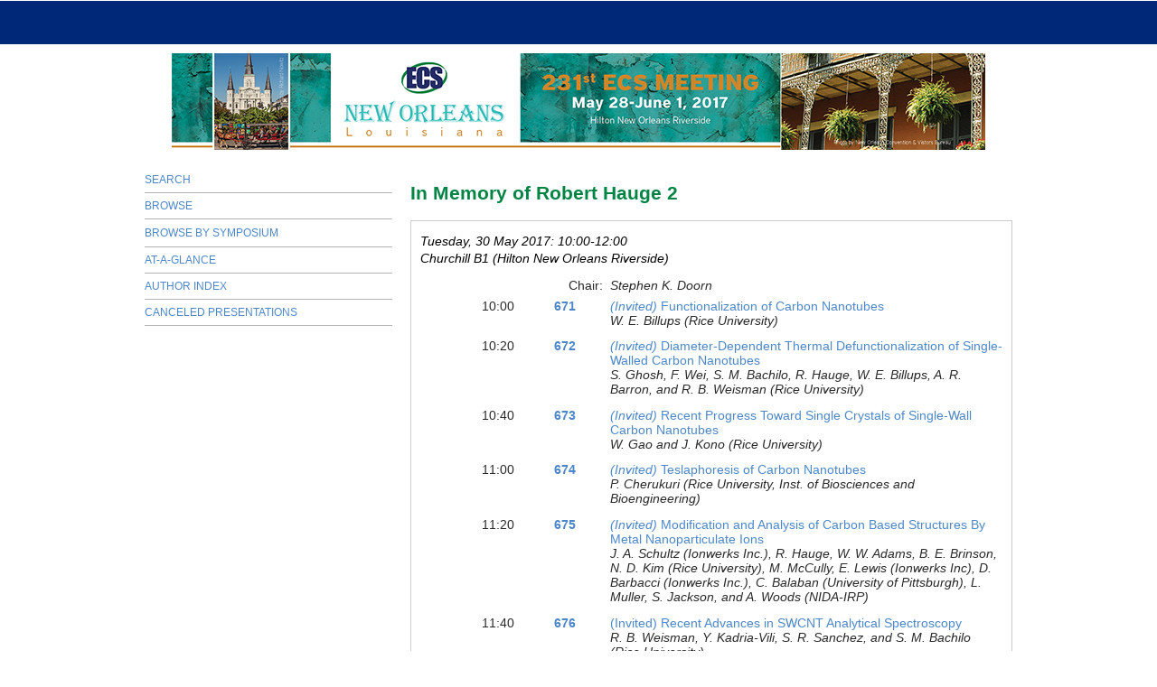

--- FILE ---
content_type: text/html; charset=utf-8
request_url: https://ecs.confex.com/ecs/231/webprogram/Session16401.html
body_size: 2637
content:
<html>

	<head>
		<meta http-equiv="X-UA-Compatible" content="IE=edge">
		
		<META http-equiv="X-UA-Compatible" content="IE=edge">
<meta name="viewport" content="width=device-width, initial-scale=1, minimum-scale=1, maximum-scale=1" />


<script type="text/javascript" src="/static/js/jquery/1/jquery.min.js"></script>





<link href="stylesheets/style.css" rel="stylesheet"  type="text/css" />

<script type="text/javascript">
	// This function hides the address bar so that it doesn't interfere with the mobile browsing experience. //
	function hideAddressBar() {
	  if(!window.location.hash) {
		if(document.height < window.outerHeight) {
			document.body.style.height = (window.outerHeight + 50) + 'px'; 
		}
		setTimeout( function(){ window.scrollTo(0, 1); }, 50 ); 
	  }
	}
	window.addEventListener("load", function(){ if(!window.pageYOffset){ hideAddressBar(); } } );
	window.addEventListener("orientationchange", hideAddressBar );
</script>

<script type="text/javascript">
	// This toggles the display of the mobile navigation menu //
	$(document).ready(function(){
		$("button#mobilemenu").click(function(){
			$("div.mobilenav").toggle(300);
		});
		$("div.mobilenav").click(function(){ $(this).toggle(300); });
	});
</script>

<script type="text/javascript" src="/static/jslib/expand_noall.js"></script>

<!--[if lte IE 7]>
<style type="text/css">
h4 a {position:relative; height:1%}
</style>
<![endif]-->

<!--[if lte IE 6]>
<script type="text/javascript">
   try { document.execCommand( "BackgroundImageCache", false, true); } catch(e) {};
</script>
<![endif]-->
<!--[if !lt IE 6]><!-->

<script type="text/javascript">
<!--//--><![CDATA[//><!--
$(function() {
	$("#steps h1.dateexpand").toggler();
	$("#steps").expandAll({
	  trigger: "h1.dateexpand",
	  ref: "h1.dateexpand",
	  showMethod: "slideDown",
	  hideMethod: "slideUp"
	});
});
$(function() {
	$("#steps h2.programexpand").toggler();
	$("#steps").expandAll({
	  trigger: "h2.programexpand",
	  ref: "h2.programexpand",
	  showMethod: "slideDown",
	  hideMethod: "slideUp"
	});
});
//--><!]]>
</script>
<!--<![endif]-->

		<title>231st ECS Meeting (May 28 - June 1, 2017): In Memory of Robert Hauge 2</title>
		 <link  href="/style/ecs/ECS.css" rel="stylesheet" type="text/css" /> 
		<meta name="keywords" content="S. Doorn">
		<meta name="citation_author_institution" content="MPA-CINT, Los Alamos National Laboratory">
<meta name="citation_language" content="English">
<meta name="citation_date" content="2017/05/30">
<meta name="citation_author" content="Doorn, Stephen">
<meta name="citation_title" content="In Memory of Robert Hauge 2">
<meta name="citation_publisher" content="Ecs">
<meta name="citation_conference_title" content="231st ECS Meeting (May 28 - June 1, 2017)">
	</head>
	
	<body class="session">
		
<div class="header wrapper">
	<header>

	
<div class="banner wrapper">
		<div class="headerBanner">
	<div class="container">

	</div>
</div>

<section class="container">
	<div class="logo">
		
			<a href="http://www.electrochem.org/231"><img src="/img/ecs/banner_231.jpg" alt="Visit Ecs Website"/></a>
	</div>
</section>
	
</div>

		
<div class="nav wrapper">
	<nav class="clientNavigation">
			

	<ul>

	</ul>

		
	</nav>
</div>


	</header>
</div>
		<div class="page">
			<div class="leftAside">			
				
					<div class="navigation" id="navigation">
	<ul class="nav">
		<li><a href="start.html" class=" menustart"><div class="box"></div><div class="text">Search</div></a></li>

		
			<li><a href="meeting.html" class=" menubrowse"><div class="box"></div><div class="text">Browse</div></a></li>
		
		<li>
			<ul>
				<li><a href="programs.html"><div class="box"></div><div class="text">Browse by Symposium</div></a></li>
						
				

					

					

					

					
					

				
			</ul>
		</li>
		<li><a href="ataglance.html" class="menuataglance"><div class="box"></div><div class="text">At-A-Glance</div></a></li>

		 <li><a href="authora.html"
			class=" menuauthor"><div class="box"></div><div class="text">Author Index</div></a></li>

		<li><a href="../CanceledPresentations.pdf"><div class="box"></div><div class="text">Canceled Presentations</div></a></li>
	</ul>
</div>
				
			</div>

			<div class="rightAside">					
				<h2>
	<div class="subtitle">
		
		<div class="subtext">In Memory of Robert Hauge 2</div>
	</div>
</h2>

				

				<div class="content">
					

	

	<div class="datetime">Tuesday, 30 May 2017: 10:00-12:00</div>
	<div class="location">Churchill B1 (Hilton New Orleans Riverside)</div>

	

	


		



	
	
	
		<div class="persongroup">
			<div class="group">Chair:</div>
			<div class="people">
				
					
					
						Stephen K. Doorn
					
				
			</div> 
		</div>
	



	
	
	
		
	
<div class="paper">
	<div class="papertime">
		
			10:00
		
	</div>
	<div class="papernumber">
		
			<a href="Paper97334.html">671</a>
		
	</div>
	<div class="papertitle">
		
			
				<a href="Paper97334.html"><em>(Invited)</em> Functionalization of Carbon Nanotubes</a>
			<br>
			
				<div class="paperauthors">
					W. E. Billups (Rice University)
				</div>
			
			<div class="media">
				
			</div>
		
	</div>
</div>



	
<div class="paper">
	<div class="papertime">
		
			10:20
		
	</div>
	<div class="papernumber">
		
			<a href="Paper97903.html">672</a>
		
	</div>
	<div class="papertitle">
		
			
				<a href="Paper97903.html"><em>(Invited)</em> Diameter-Dependent Thermal Defunctionalization of Single-Walled Carbon Nanotubes</a>
			<br>
			
				<div class="paperauthors">
					S. Ghosh, F. Wei, S. M. Bachilo, R. Hauge, W. E. Billups, A. R. Barron, and R. B. Weisman (Rice University)
				</div>
			
			<div class="media">
				
			</div>
		
	</div>
</div>



	
<div class="paper">
	<div class="papertime">
		
			10:40
		
	</div>
	<div class="papernumber">
		
			<a href="Paper96286.html">673</a>
		
	</div>
	<div class="papertitle">
		
			
				<a href="Paper96286.html"><em>(Invited)</em> Recent Progress Toward Single Crystals of Single-Wall Carbon Nanotubes</a>
			<br>
			
				<div class="paperauthors">
					W. Gao and J. Kono (Rice University)
				</div>
			
			<div class="media">
				
			</div>
		
	</div>
</div>



	
<div class="paper">
	<div class="papertime">
		
			11:00
		
	</div>
	<div class="papernumber">
		
			<a href="Paper99870.html">674</a>
		
	</div>
	<div class="papertitle">
		
			
				<a href="Paper99870.html"><em>(Invited)</em> Teslaphoresis of Carbon Nanotubes</a>
			<br>
			
				<div class="paperauthors">
					P. Cherukuri (Rice University, Inst. of Biosciences and Bioengineering)
				</div>
			
			<div class="media">
				
			</div>
		
	</div>
</div>



	
<div class="paper">
	<div class="papertime">
		
			11:20
		
	</div>
	<div class="papernumber">
		
			<a href="Paper99085.html">675</a>
		
	</div>
	<div class="papertitle">
		
			
				<a href="Paper99085.html"><em>(Invited)</em> Modification and Analysis of Carbon Based Structures By Metal Nanoparticulate Ions</a>
			<br>
			
				<div class="paperauthors">
					J. A. Schultz (Ionwerks Inc.), R. Hauge, W. W. Adams, B. E. Brinson, N. D. Kim (Rice University), M. McCully, E. Lewis (Ionwerks Inc), D. Barbacci (Ionwerks Inc.), C. Balaban (University of Pittsburgh), L. Muller, S. Jackson, and A. Woods (NIDA-IRP)
				</div>
			
			<div class="media">
				
			</div>
		
	</div>
</div>



	
<div class="paper">
	<div class="papertime">
		
			11:40
		
	</div>
	<div class="papernumber">
		
			<a href="Paper98586.html">676</a>
		
	</div>
	<div class="papertitle">
		
			
				<a href="Paper98586.html">(Invited) Recent Advances in SWCNT Analytical Spectroscopy</a>
			<br>
			
				<div class="paperauthors">
					R. B. Weisman, Y. Kadria-Vili, S. R. Sanchez, and S. M. Bachilo (Rice University)
				</div>
			
			<div class="media">
				
			</div>
		
	</div>
</div>




	

	<div class="media">
	
</div>


	<div class="parents">
	
		See more of: <a href="Symposium2882.html">B03: Carbon Nanotubes - From Fundamentals to Devices: In Memory of Mildred Dresselhaus</a><br>
	

	

	See more of: <a href="B.html">Carbon Nanostructures and Devices</a>
</div>

	
	<div class="siblings">
	
		<a href="Session16583.html">&lt;&lt; Previous Session</a>
	

	|
	
	
		<a href="Session16341.html">Next Session &gt;&gt;</a>
	
</div>


	


	

				</div>
			</div>
		</div>
		
<div class="footer wrapper">
	<footer>
	

	</footer>
</div>
		
	</body>
</html>
	


--- FILE ---
content_type: text/css
request_url: https://ecs.confex.com/ecs/231/webprogram/stylesheets/style.css
body_size: 5712
content:
.page {
  max-width: 980px;
  width: 100%;
  margin: 0 auto;
  display: flex;
  flex-direction: row;
}

.rightAside {
  box-sizing: border-box;
  width: 70%;
  padding: 5px 10px;
}

.leftAside {
  width: 30%;
  box-sizing: border-box;
  padding: 5px 10px;
}



/****** PAGE SUBTITLE ******
---------------------------------------------------*/
.subtitle {
	text-align: left;
	border-bottom:none;
	margin:0;
	padding:0;
	font-weight:bold;
	font-size:1em;
	background-color:;
}



/****** SIDEBAR ******
---------------------------------------------------*/
.sidebar_priority {
	border: 1px solid #CCC;
	background-color:#ddd;
	margin: 15px 0;
	padding: 0 10px 10px;
	text-align:left;
}
.sidebar {
	border: 1px solid #CCC;
	background-color:#fff;
	margin: 15px 0;
	padding: 0 10px 10px;
	text-align:left;
}
.sidebar h4, .sidebar_priority h3, .sidebar h5, .sidebar_priority h5, .content h2 {
	margin: 0 -10px 10px;
	padding: 5px 10px;
	color:#fff;
	background-color:#333;
}



.register a {
	background-color: ;
	color: white;
	text-decoration: none;
	text-transform: uppercase;
	border-top-color: #CCC;
	border-left-color: #999;
	border-right-color: #666;
	border-bottom-color: #333;
	display: block;
	padding: 5px;
	text-align: center;
	width: 50%;
	margin:10px 0 0 0;
	border-style: solid;
	border-width: 2px;
}
.register a:hover {
	background-color:;
}
.labels, .info {
	float:left;
}
.labels {
	width:20%;
	margin: 0 6% 0 0;
	font-weight:bold;
}
.info {
	width:75%;
}

/******* MISC CLASSES ******
---------------------------------------------------*/

.align_center {
	text-align: center;
}

.align_right {
	text-align: right;
}

/****** LINKS ******
---------------------------------------------------*/
a:link {
	color: #0066B3;
	text-decoration: none;
}

a:visited {
	color: #633100;
	text-decoration: none;
}

a:hover {
	text-decoration: underline;
}

a:active {
	color: #2C06A1;
	text-decoration: none;
}

a.currentpage {
	color: #000000;
	text-decoration: none;
}

small {
	font-size: 11px;
}

/****** NAVIGATION ******
---------------------------------------------------*/

.navigation ul {
	padding: 0;
	margin: 0;
}

.navigation ul li {
    font-size: 12px;
    text-transform: uppercase;
    line-height: 26px;
    display: block;
    padding: 1px 0;
    color: #002878;
    border-bottom: 1px solid #b3b3b3;
}
.navigation ul li ul li {
	border: none;
}
/****** CONTENT ******
---------------------------------------------------*/


.content {
	border: 1px solid #ccc;
	margin: 15px 0;
	padding: 0 10px 10px;
	font-size:1em;
}

.content .instructions {
	text-align:justify;
}

/****** GENERIC LIST ITEMS ******
---------------------------------------------------*/
.item, .itemset {
	margin: 0.2em 0 0.8em 0;
	text-align: left;
	clear: left;
}

.item .recordings, .itemset .recordings {
	float: left;
	width: 3.5em;
	text-align: center;
}

.item .itemnumber, .itemset .itemnumber {
	float: left;
	width: 3.5em;
	margin-right: 1.0em;
	text-align: center;
}

.item .itemtitle, .itemset .itemnumber {
	font-weight: bold;
	margin-left: 8.6em;
}

.withdrawn {
	font-weight: bold;
	background-color:#D4D0CB;
	font-style: italic;
	color: #A30017;
}
.itemset {
	margin-left: 5em;
}
.itemset .parentitem {
	border-bottom: 1px dotted gray;
}
.instructions {
	margin: 1.0em 0.0em 1.0em 0.0em;
	text-align: left;
	font-style: italic;
}


ul.location_info, .content .abstract ul, .content .abstract ol {
	list-style: disc;
}
ul.location_info li, .content .abstract ul li, .content .abstract ol li {
	margin: 0.3em 0 0.3em 1.4em;
}



/****** AUTHOR AND KEYWORD INDEX INDEX STYLES ******
---------------------------------------------------*/

.authorindex .alphalist, .keywordindex .alphalist{
	text-align: center;
	padding: 0.5em 0em 0.5em 0em;
}

.authorindex .author, .keywordindex .keyword {
	float: left;
	font-weight: bold;
	margin-right: 1.0em;
}
.authorindex .alphalist a, .authorindex .alphalist a:link, .authorindex .alphalist a:active, .authorindex .alphalist a:visited, .authorindex .alphalist a:focus, .authorindex .alphalist a:hover {
	margin: 0;
	padding: 0.1em 0.2em;
}
.authorindex .alphalist a:hover {
	background-color: #efefef;
}

.authorindex .papers, .keywordindex .papers {
	margin-left: 10.0em;
}

.authorindex .medialink, .keywordindex .medialink {
	padding: 0.2em 0.1em;
	border: 1px solid #ccc;
	margin-right: 1em;
	white-space: nowrap;
}

.authorindex .media, .keywordindex .media {
	margin: 0.5em;
	padding: 0 0.5em;
	line-height:2em;
}
.keywordindex .entries {
	margin-left: 15.0em;
}
.authorindex .content p {
	font-weight: bold;
	font-size: 1.2em;
	margin: 1em 0;
	padding: 0 0 0.2em 0;
	border-bottom: 1px dashed #ccc;
}
/* END AUTHOR INDEX STYLES */



/* MEETING  AND PROGRAM STYLES *
---------------------------------------------------*/
.program .number {
	padding: 0.2em;
	color: #FFFFFF;
	background-color: ;
}
.symposium .number {
	padding: 0.2em;
	color: #FFFFFF;
	background-color: ;
}

.meeting .date, .program .date, .posters .date, .symposium .date {
	clear: left;
	background-color:#FFFFFF;
	border-bottom: 1px solid #000000;
	color: ;
	padding: 0.2em 0;
	margin:  0.5em 0 0 0;
	text-align: center;
	font-size: 0.9em;
	font-weight: normal;
}

.meeting .author, .program .author, .posters .author, .symposium .author {
	font-weight: normal;
}

.meeting .time, .program .time, .posters .time, .symposium .time {
	text-align: left;
	border-bottom: 1px dashed #ccc;
	margin: 0.6em 0 0.5em;
	clear: left;
	font-weight: normal;
	font-size: 0.9em;
}

.meeting .days, .program .days, .poster .days, .symposium .days {
	float: right;
	text-align: right;
	font-size: 0.9em;
}

.meeting .daysheader, .program .daysheader, .poster .daysheader, .symposium .daysheader {
	margin-bottom: 0.9em;
	clear: all;
	text-align: center;
	font-size: 0.9em;
}
.meeting .papertime, .program .papertime, .symposium .papertime {
	width:5em;
}
.poster .papertime {
	display: none;
}
.meeting .papertitle, .program .papertitle, .poster .papertitle, .symposium .papertitle {
	margin:0 0 0 1.5em;
}
.meeting .sessionpeople, .program .sessionpeople, .poster .sessionpeople, .symposium .sessionpeople {
	font-weight: normal;
}

.meeting .symposium, .program .symposium, .poster .symposium, .symposium .symposium {
	text-align: left;
	clear: left;
	font-weight: bold;
	text-decoration: none;
	margin: 0px 0px 0px 8.6em;
	line-height: 15px;
}
.meeting h4.symp, .program h4.symp, .poster h4.symp, .symposium h4.symp {
	margin-left:8.6em;
}
.meeting .childsection, .program .childsection, .poster .childsection, .symposium .childsection {
	margin:0 0 0 8.6em;
}
.meeting .childitem .papertime, .meeting .childitem  .papernumber, .meeting .childitem  .papertitle, .program .childitem .papertime, .program .childitem  .papernumber, .program .childitem  .papertitle, .poster .childitem .papertime, .poster .childitem  .papernumber, .poster .childitem  .papertitle, .symposium .childitem .papertime, .symposium .childitem  .papernumber, .symposium .childitem  .papertitle {
	float:left;
}
.meeting .childitem .paper, .program .childitem .paper, .poster .childitem .paper, .symposium .childitem .paper {
	clear: left;
}
.meeting .medialink, .program .medialink, .poster .medialink, .symposium .medialink {
	padding: 0.2em 0.1em;
	border: 1px solid;
	margin-right: 1em;
	white-space: nowrap;
}

.meeting .media, .program .media, .poster .media, .symposium .media {
	margin: 1em;
	padding: 0 0.5em;
	line-height:2em;
}


/* PROGRAM INDEX STYLES *
---------------------------------------------------*/

.programindex .symposia {
	margin: 0 0.8em 0 4em;
}

.programindex .symposium {
	display: list-item;
}

.expand_paperinfo {
	margin-left: 10em;
	padding-top: 8px;
	}
.programindex .item {
    margin-top: 1em;
}

/****** PAPER STYLES ******
---------------------------------------------------*/

.paperauthors {
	font-style: italic;
	font-weight: normal
}

.paper .number {
	padding: 0.2em;
	color: #008444;
	background-color: ;
}

.paper .abstract {}

.paper .author {
	font-style: italic;
	clear: left;
}

.author .name {}

.author .affiliation {}

.paper .media {
	margin: 0.9em;
	padding: 0 0.5em;
}
.paper .medialink {
	padding: 0.1em 0.1em 0.2em 0.4em;
	border: 1px solid;
	margin-right: 20px;
}

.paper .datetime {
	font-style: italic;
	text-align: left;
	margin: 1.0em 0.0em 0.2em 0.0em;
}

.paper .location {
	font-style: italic;
	text-align: left;
	margin-bottom: 1em;
}

.paper .parents {
	margin-top: 0.5em;
	padding: 0.5em 0;
	border-top: 1px solid #CCC;
	text-align: center;
}
.abstract p { margin: 10px 0 0 0; } /* Added 6/27/2013-PM to add breaks between paragraphs within abstract text */


/****** SESSION STYLES ******
---------------------------------------------------*/

.session .number {
	padding: 0.2em;
	color: #FFFFFF;
	background-color: #333;
}

.session .abstract {
	margin: 1.0em 0;
	text-align: left;
}

.session .paper {
	margin: 0.5em 0;
	text-align: left;
	clear: left;
}

.session .papertime {
	width: 7.4em;
	float: left;
	text-align: right;
}

.session .papernumber {
	margin-left: 0.5em;
	width: 7em;
	float: left;
	text-align: center;
	font-weight: bold;
}

.session .papertitle {
	margin-left: 15em;
	text-align: left;
}

.session .persongroup {
	margin: 0.5em 0;
	text-align: left;
	clear: left;
}

.session .group {
	width: 14.4em;
	float: left;
	text-align: right;
	font-size: 1.0em;
}

.session .people {
	margin-left: 15em;
	text-align: left;
	font-style: italic;
	font-size: 1.0em;
}

.session .datetime {
	font-style: italic;
	text-align: left;
	margin: 1.0em 0.0em 0.2em 0.0em;
	color : #000;
}

.session .location {
	font-style: italic;
	text-align: left;
	margin-bottom: 1em;
	color : #000;
}

.session .parents {
	margin-top: 1.0em;
	padding: 0.5em 0;
	border-top: 1px solid #ccc;
	text-align: center;
}

.session .siblings, .paper .siblings {
	margin-top: 0.5em;
	padding: 0.5em 0;
	border-bottom: 1px solid #ccc;
	text-align: center;
}

.session .media {
	margin: 0.9em;
	padding: 0 0.5em;
	line-height:2em;
}
.session .medialink {
	padding: 0.2em 0.1em;
	border: 1px solid #EFEFEF;
	margin-right: 2em;
	white-space: nowrap;
}


/****** START PAGE STYLES ******
---------------------------------------------------*/



.start .section {
	padding: 0.9em;
}

.start .leftcolumn {
	float: left;
	width: 50%;
}

.start .rightcolumn {
	margin-left: 50%;
}

.start .columnheader {
	font-weight: bold;
	padding-bottom: .5em;
}



/****** DATA TABLE ******
---------------------------------------------------*/

.data,
.data th,
.data td {
	border-style: solid;
	border-color: #ddd;
}

.data {
	border-width: 0 1px 1px;
	width: 100%;
}

.data caption {
	padding: 0 10px 5px;
	text-transform: uppercase;
}

.data th,
.data td {
	border-top-width: 1px;
	padding: 5px 10px;
}

.data th {
	white-space: nowrap;
}

.data thead th {
	font-weight: bold;
	background: #eee;
	text-shadow: #fff 0 1px 0;
}

.data tbody th {
	width: 1px;
}

.data tr th:first-child {
	text-align: right;
}

/****** CODE ******
---------------------------------------------------*/
pre,
code {
	font-size: 12px;
	font-family: Menlo, Courier, monospace;
}

pre,
.notice {
	overflow: auto;
	padding: 10px 0 10px 10px;
}

* html pre {
	overflow: hidden;
	width: 97%;
}

code {
	background: #ff9;
	padding: 0 2px;
}

/****** MAKE THE HTDIG SEARCH FORM MATCH EVERYTHING ELSE ******
---------------------------------------------------*/
.searchform TD {
	font-family: Verdana, Geneva, Arial, Helvetica, sans-serif;
}

#searchdisplay td {
	text-align: left;
	margin:  0 2.em 0.2em;
	font-size: 0.8em;
	padding: 0.9em 0;
}
.searchform td  {
	font-size: 0.65em;
	font-family: Arial, "Helvetica Neue", Tahoma, sans-serif;
}

.searchform input.searchbox {
	width:70%;
}

/****** HIDE DB BUILD ******
---------------------------------------------------*/
.searchform .databasebuild {
	display: none;
}

/****** MISC STYLES ******
---------------------------------------------------*/
.presenter .name {
       font-weight: bold;
}
.itemset .childitem {
	padding-left: 8.6em;
}

pre,
.notice {
	border: 1px solid;
	background: #ffe;
	border-color: #eed #ccb #bba #ddc;
}
	
/****** TOPDISPLAY STYLES ******
---------------------------------------------------*/
.topdisplay {
	width: 100%;
	padding: 8px;
}

.topdisplay .role {
	width: 10%;
	font-size: 10px;
	font-weight: bold;
	vertical-align: top;
	text-align: right;
	
}

.topdisplay .people {
	width: 90%;
	font-size: 10px;
	font-weight: normal;	
	font-style: normal;
}

.topdisplay_role {
	font-size: 10px;
	font-weight: bold;
	vertical-align: top;
	text-align: left;
	
}

.topdisplay_people {
	width: 90%;
	font-size: 10px;
	font-weight: normal;	
	font-style: normal;
	margin: 0 0 5 20;
	display: block;	
}


td {font-size: 0.8em;}

.addthis {  text-align: right; float:right;display:block;
	}
	
.snapshot_img {
width: 60px;
height: 80px;
}

/****** AT-A-GLANCE STYLES ******
---------------------------------------------------*/

table#aag th, table#aag td {
	font-size: 1em;
	border-bottom: 1px solid #CCC;
	padding: 2px 3px 2px 0;
}
.aagsession {
	border-bottom: 1px solid #ccc;
	margin: 2px 0;
	padding: 2px 0;
}
.aagtime {
	white-space: nowrap;
}

/****** MULTIMEDIA FILE STYLES ******
---------------------------------------------------*/

.file {
	background-repeat: no-repeat;
	padding-left: 20px;
	padding-bottom: 20px;
}
.file_flv { background-image: url(../images/flv.gif);}
.file_pdf { background-image: url(../images/pdf.gif);}
.file_mp3 { background-image: url(../images/mp3.gif);}
.file_m4a,.file_m4p,.file_wmv,.file_wma,.file_avi,.file_wav,.file_mpg  { background-image: url(../images/wmv.gif); }
.file_mov { background-image: url(../images/mov.gif); }
.file_wrf { background-image: url(../images/wrf.gif); }
.file_podium { background-image: url(../images/podium.gif); }
.file_many { background-image: url(../images/more.gif); }
.file_pps,.file_ppt,.file_pptx {  background-image: url(../images/ppt.gif);}
.file_wp,.file_wpd {  background-image: url(../images/wp.gif); }
.file_css,.file_mht,.file_html,.file_htm { background-image: url(../images/htm.gif); }
.file_bmp,.file_gif,.file_png,.file_jpg,.file_tif,.file_tiff {  background-image: url(../images/image.gif); }
.file_psd,.file_ps,.file_eps {  background-image: url(../images/psd.gif); }
.file_rtf,.file_doc,.file_docx {  background-image: url(../images/doc.gif); }
.file_xls,.file_xlsx {  background-image: url(../images/xls.gif); }
.file_tex {  background-image: url(../images/tex.gif); }
.file_fm {  background-image: url(../images/fm.gif); }
.file_zip {  background-image: url(../images/zip.gif); }
.file_poster {  background-image: url(../images/poster.gif); }
.file_multi { background-image: url(../images/multifile.gif); }

/********************************************************************************
 at a glance styles - new collapsible
 ****************************************************************************/
 
 #steps .dateexpand a:link, #steps .dateexpand a:visited {
    background-image: url("/static/img/arrow-down.gif");
    background-position: 98% 50%;
	background-repeat: no-repeat;}
  #steps .dateexpand a:hover, #steps .dateexpand a:active, #steps .dateexpand a:focus {
    text-decoration: underline;
    outline: 0 none; }
  #steps .dateexpand a.open:link, #steps .dateexpand a.open:visited {
    background-image: url("/static/img/arrow-up.gif");
    background-position: 98% 50%;
	background-repeat: no-repeat;}

#steps h1.dateexpand {
	font-size: 1.1em;
	border-bottom: 2px solid #ccc;
	margin: 0.2em 0;
	padding: 0 0 0.2em 0;
	clear: left;
}
#steps h2.programexpand {
	font-size: 0.9em;
	border-bottom: 1px dashed #ccc;
	margin: 0.8em 0 0.5em 1.5em;
	padding: 0 0 0.2em 0;
	padding: 0 0 0.5em;
	clear: left;
	background-color: transparent;
}
#steps .amcol, #steps .pmcol {
	font-size: 0.8em;
	width: 40%;
}
#steps .amcol {
	float: left;
	margin-left: 5%;
	margin-right: 5%;
}
#steps .pmcol {
	margin-left: 51%;
	width: 40%;
}
	
/******************************************************************************
 PRINT STYLES 
 *****************************************************************************/
@media print {
	.noprint {
		display: none;
	}
}



/*****************************************************************************
ADAPT.JS Overrides for different range widths:
Please put all master, non-range specific styles ABOVE these overrides!
*****************************************************************************/

/* Style overrides for: 0px to 760px */
   
	html#range_0 .body , html#range_0 body.webprogram {
		font: medium/1.2 'Helvetica Neue', Arial, 'Liberation Sans', FreeSans, sans-serif;
		background-color:#fff;
	}
	html#range_0 .body .wrap, html#range_0 body.webprogram .wrap {
		padding-bottom:15px;
	}
	html#range_0 .banner {
		height:auto;
		min-height:2em;		
		margin:0 -10px;
		padding:0;
		background-color:#333;
		border-bottom:2px groove #666;
		padding-bottom:10px;
	}
	html#range_0 .banner img {
		display:none;
	}
	html#range_0 .banner h1 {
		display: block;
		padding: 0 0.5em 0 0;
		height: auto;
		width:auto;		
		text-align:right;
		margin:0px 0 0 5em;		
		font-size:1em;
		color:#fff;
	}
	html#range_0 .banner h1 div.bannertitle {
		margin:0;
		display: block;
		font-size: 1em;
		padding: 0.5em 0;
		background-color: #333;
	}
	html#range_0 .banner h1 ul li {
		padding: 8px;
		display: inline-block;
	}	
	html#range_0 .banner h1 div a, html#range_0 .banner h1 div a:link, html#range_0 .banner h1 div a:active, html#range_0 .banner h1 div a:focus, html#range_0 .banner h1 div a:visited, html#range_0 .banner h1 div a:hover {
		color: #000;
	}
	html#range_0 .banner .menu {
		display:block;
		position:absolute;
		top:0;
		left:0;
		padding:5px;
		width:75%;		
	}
	html#range_0 .banner .menu button {
		padding:3px 5px;
		margin-bottom:-10px;
		border:0;
		width:4em;
		z-index:-1000;
		font-size:1.2em;
		color:#fff;
		border-radius: 5px;
		-webkit-border-radius: 5px;
		-moz-border-radius: 5px;
		background:#888 url('/static/img/buttongradient.png') 50% 50% repeat-x;	
		-webkit-box-shadow: 0px 2px 5px rgba(0, 0, 51, 0.75);
		-moz-box-shadow: 0px 2px 5px rgba(0, 0, 51, 0.75);
		box-shadow: 0px 2px 5px rgba(0, 0, 51, 0.75);
	}
	html#range_0 .menu .mobilenav {
		display:none;
		height:100%;
		background-color:#ccc;
		padding:10px 0px 0px;
		margin-left:15px;
		-webkit-box-shadow: 0px 2px 10px rgba(0, 0, 51, 0.85);
		-moz-box-shadow: 0px 2px 10px rgba(0, 0, 51, 0.85);
		box-shadow: 0px 2px 10px rgba(0, 0, 51, 0.85);
	}
	
	html#range_0 .menu .mobilenav ul.nav li {
		margin:0;
		padding:0;
		border-top:2px groove #ddd;
	}
	
	html#range_0 .menu .mobilenav ul.nav li a {
		margin:0;
		padding:10px;
		display:block;
		color:#000;
		text-decoration:none;
	}
	html#range_0 .menu .mobilenav ul.nav li a div.box {
		display:inline-block;
		margin: 0 5px;
		height:24px;
		width:24px;
		padding:0;
	}
	html#range_0 .menu .mobilenav ul.nav li a div.text {		
		margin:-25px 0 0 35px;
	}
	html#range_0 .menu .mobilenav ul.nav li a.menustart div.box {		
		background:url('/static/img/mymeeting/home24.png') no-repeat 0px 0;
		background-color:#333;		
	}
	
	html#range_0 .menu .mobilenav ul.nav li a.menubrowse div.box {
		background:url('/static/img/mymeeting/search24.png') no-repeat 0px 0;
		background-color:#333;
	}
	
	html#range_0 .menu .mobilenav ul.nav li a.menuauthor div.box {
		background:url('/static/img/mymeeting/authors24.png') no-repeat 0px 0;
		background-color:#333;		
	}
	
	html#range_0 .menu .mobilenav ul.nav li a:hover {
		background-color:#666;
		color:#fff;
		text-decoration:none;
	}
	html#range_0 .menu .mobilenav ul.nav ul li a div.text {
			margin-left:45px;			
	}
	html#range_0 .menu .mobilenav ul.nav ul li {
		border-top:0;
		border-bottom:2px groove #ddd;
	}
	html#range_0 .navigation {
		display:none;
	}
	html#range_0 .labels, html#range_0 .info {
		width: auto;
		margin: 0;
		float:none;
	}
	html#range_0 .content {
		border: none;
		margin: 0;
		padding: 0;
		font-size:1em;
	}

	html#range_0 .footer {
		margin: 5px 10px;
	}
	html#range_0 table#aag {
		width: 100%;
		overflow: auto;
	}
	html#range_0 table#aag, html#range_0 table#aag td, html#range_0 table#aag th {
		font-size:small;
	}
	html#range_0 .aagtime {
		white-space: normal;
	}

	html#range_0 .session .group {
		width: auto;
		float: none;
		text-align: left;
	}
	html#range_0 .session .people {
		margin-left: 0;
	}
	html#range_0 .meeting .symposium, html#range_0 .program .symposium, html#range_0 .poster .symposium, html#range_0 .symposium .symposium, html#range_0 .meeting h4.symp, html#range_0 .program h4.symp, html#range_0 .poster h4.symp, html#range_0 .symposium h4.symp {
		margin-left:0;
		font-style: italic;
	}
	html#range_0 .item .itemtitle, html#range_0 .itemset .itemnumber {
		margin-left: 2.5em;
	}
	html#range_0 .item .recordings, html#range_0 .itemset .recordings {
		float: right;
		width: auto;
		text-align: right;
	}
	html#range_0 .meeting .sessionpeople, html#range_0 .program .sessionpeople, html#range_0 .poster .sessionpeople, html#range_0 .symposium .sessionpeople {
		clear:left;
		margin-left: 0;
	}
	html#range_0 .item .itemnumber {
		width: auto;
		float: left;
		clear:left;
		display: inline-block;
		padding: 0.1em;
		margin-right: 0.5em;
		background-color: #efefef;
	}
	html#range_0 .itemset {
		margin-left: 0;
		clear:both;
	}
	html#range_0 .meeting .childsection, html#range_0 .program .childsection, html#range_0 .poster .childsection, html#range_0 .symposium .childsection {
		margin:0 0 0 2.5em;
	}
	html#range_0 .session .papertime {
		width: auto;
		float: none;
		text-align: left;
	}
	html#range_0 .session .papernumber {
		width: auto;
		float: left;
		clear:left;
		display: inline-block;
		padding: 0.1em;
		margin-right: 0.5em;
		font-weight: bold;
		background-color: #efefef;
	}
	html#range_0 .session .papertitle {
		margin-left: 2.5em;
		text-align: left;
	}
	html#range_0 #steps .amcol, html#range_0 #steps .pmcol {
		width: auto;
		float:none;
		margin: 0.5em 0 0.5em 2.5em;
	}
	
/* END Style overrides for: 0px to 760px */
/* BEGIN Style overrides for: 760px  to 980px */

	html#range_1 .banner img, html#range_1 .banner { /* KM 6/4/13 - .banner should also be the same dimensions */
		width:720px;
		height:96px;
		/* margin-top: 14px; *//* KM removed this top margin on 6/4/13 - unneccessary */
		}
	html#range_1 .labels, html#range_1 .info {
		width: auto;
		margin: 0;
		float:none;
	}
/* END Style overrides for: 760px  to 980px */
/* BEGIN Style overrides for: 980px  to 1280px */

	html#range_2 {}

/* END Style overrides for: 980px  to 1280px */
/* BEGIN Style overrides for: 1280px to 1600px*/

	html#range_3 {}

/* END Style overrides for: 1280px to 1600px*/
/* BEGIN Style overrides for: 1600px to 1920px */

	html#range_4 {}

/* END Style overrides for: 1600px to 1920px */
/* BEGIN Style overrides for: 1940px to 2540px */

	html#range_5 {}

/* END Style overrides for: 1940px to 2540px */
/* BEGIN Style overrides for: 2540px */

	html#range_6 {}
	
/* END Style overrides for: 2540px */
	
/*****************************************************************************
END oF ADAPT.JS Overrides for different range widths:
Please put all master, non-range specific styles ABOVE these overrides!
*****************************************************************************/


@media (max-width: 640px) {
	.page {
		flex-direction: column;
	}

	.leftAside, .rightAside {
		width: 95%;
		margin: 0 auto;
	}
}

--- FILE ---
content_type: text/css
request_url: https://ecs.confex.com/style/ecs/ECS.css
body_size: 543
content:

body {
	margin: 0;
	padding: 0;
    font-family: 'Helvetica';
    font-size: 14px;
    color: #292929;
}

.container {
	max-width: 980px;
	width: 100%;
	margin: 0 auto;
	display: flex;
	flex-direction: row;
}

body.notification .container {
	display: block;
}
body.notification .header.wrapper header section.pageID h1.pagetitle {
	max-width: 1600px;
}

a, a:link, a:active, a:focus, a:visited {
	color: #4D87C8;
}

a:hover {
	color: #23527c;
}

.logo {
	margin: 0 auto;
	padding-top: 10px;
}

.logo img {
	width: 100%;
}

.headerBanner {
	background-color: #002878;
	height: 49px;
}

.headerBanner ul {
    margin: 0;
    padding: 0;
    list-style-type: none;
    display: flex;
}

.headerBanner ul li {
	padding: 19px 0;
}

.headerBanner ul li a {
    padding: 0 13px;
    color: #fff;
    display: block;
    font-size: 10px;
    line-height: normal;
    border-right: 1px solid #FFFFFF;
    text-transform: uppercase;
    font-weight: bold;
    text-decoration: none;
}

.headerBanner ul li a:first-child {
    border-right: 1px solid #FFF;
    padding-right: 15px;
}

.headerBanner ul li a:last-child {
	border: none;
}

.headerBanner ul li a:hover {
	text-decoration: underline;
}

h1, h4 {
	text-transform: uppercase;
	color: #002878;
}

h2, h3 {
	color: #008444;
}

.footer.wrapper {
    min-height: 50px;
}
.timerheader {
	margin-bottom: 0px;

}
.countdown-widget-container {
	margin-bottom: 5px;
)